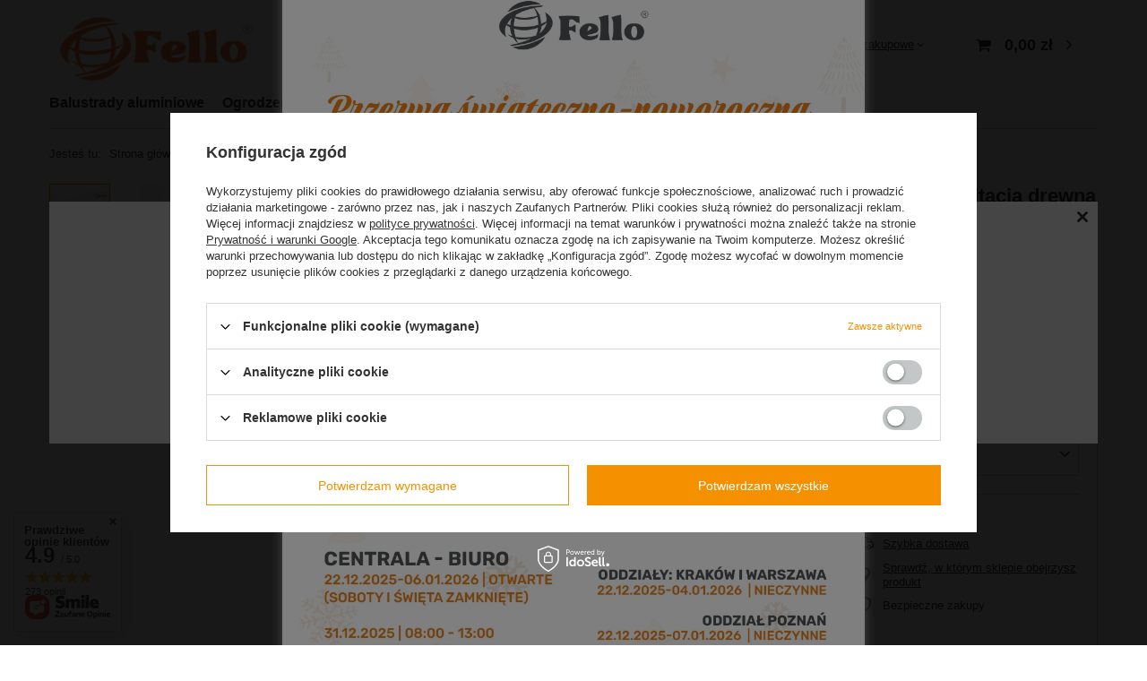

--- FILE ---
content_type: text/css
request_url: https://sklep-fello.pl/data/designs/6324334ce16611.24381289_24/gfx/pol/custom.css.gzip?r=1763131384
body_size: 1514
content:
#wrapper-wp * {
  margin: 0;
  padding: 0;
  box-sizing: border-box;
}

#wrapper-wp {
  font-family: Arial, Helvetica, sans-serif;
  color: #333;
  background-color: #fff;
  font-size: 16px;
}
#wrapper-wp .max-1200 {
  max-width: 1200px;
  margin: 0 auto;
  padding: 0 10px;
}

#wrapper-wp p,
#wrapper-wp ul {
  line-height: 140%;
}
#wrapper-wp p {
  margin-bottom: 0 !important;
}

#wrapper-wp ul {
  padding-left: 20px;
}

#wrapper-wp img {
  display: block;
}

#wrapper-wp a {
  color: #ff914d;
  text-decoration: none;
  font-weight: 700;
  cursor: pointer;
}

#wrapper-wp .pb-20 {
  padding-bottom: 20px;
}

#wrapper-wp .gray {
  background-color: #f6f6f6;
  position: relative;
}

#wrapper-wp .flex {
  display: flex;
  flex-direction: column;
}
#wrapper-wp .photo {
  width: 100%;
}

#wrapper-wp .strong-black {
  font-weight: 700;
}
#wrapper-wp .padding-top {
  padding-top: 20px;
}

#wrapper-wp h2 {
  font-size: 22px;
  line-height: 50px;
  padding-bottom: 20px;
}
#wrapper-wp .section-one h2,
#wrapper-wp .section-seven h2,
#wrapper-wp .section-nine h2 {
  padding-top: 20px;
}

#wrapper-wp .section-one .text {
  padding-bottom: 30px;
}

#wrapper-wp .section-one .photo {
  max-width: 200px;
  align-self: center;
}

#wrapper-wp .photo-classic4 {
  margin: 30px auto;
}

#wrapper-wp .section-two .text {
  margin: 50px auto auto;
  margin-bottom: 50px;
  max-width: 400px;
}

#wrapper-wp .section-three .text {
  padding: 30px 10px 30px 0;
}

#wrapper-wp .section-four .text {
  margin: 30px 0;
  width: 100%;
  max-width: 400px;
}

#wrapper-wp .section-four .colors-bg {
  position: relative;
  overflow: hidden;
  z-index: 0;
}

#wrapper-wp .section-four .colors {
  display: none;
  position: absolute;
  isolation: isolate;
  transform: rotate(130deg);
  left: -50%;
  top: -20%;
}

#wrapper-wp .section-five {
  position: relative;
}
#wrapper-wp .section-five .text {
  padding: 30px 0;
  width: 100%;
}
#wrapper-wp .section-five .text p {
  max-width: 400px;
}
#wrapper-wp .icon.bulb {
  width: 100px;
  display: none;
}

#wrapper-wp .section-six {
  position: relative;
}
#wrapper-wp .section-six .photo {
  max-width: 300px;
  border: 10px solid #ff914d;
  border-radius: 20px;
  box-shadow: 5px 5px 0px 3px #333;
  margin: 30px auto;
}

#wrapper-wp .icon.metr {
  display: none;
  position: absolute;
  width: 150px;
  left: 70%;
  top: 45%;
}

#wrapper-wp p.p-title {
  font-size: 22px;
  padding: 30px 0 20px;
}
#wrapper-wp .big-font {
  font-weight: 700;
}
#wrapper-wp .section-seven ul {
  max-width: 800px;
}
#wrapper-wp .section-seven ul li {
  padding-bottom: 15px;
}
#wrapper-wp .section-seven {
  padding-bottom: 20px;
  position: relative;
}
#wrapper-wp .icon-alarm {
  display: none;
  position: absolute;
  width: 150px;
  top: 50%;
  left: 80%;
}
#wrapper-wp .icon-sign {
  display: none;
}

#wrapper-wp .section-eight .text {
  width: 100%;
  position: relative;
}

#wrapper-wp .section-eight .table p {
  min-width: 320px;
  max-width: 400px;
  border-bottom: 1px solid #888;
  font-size: 13px;
  line-height: 40px;
}
#wrapper-wp .section-eight .table span {
  display: inline-block;
  width: 50%;
}
#wrapper-wp .section-eight .table {
  margin-bottom: 50px;
}
#wrapper-wp .icon-box {
  margin: 30px auto;
}
#wrapper-wp .pb-50 {
  padding-bottom: 50px;
}
#wrapper-wp .section-nine .text {
  position: relative;
}

#wrapper-wp .icon-monter {
  width: 100px;
  margin: 20px auto 30px;
}
#wrapper-wp .video {
  width: 100%;
  min-height: 300px;
  padding-bottom: 30px;
}

@media (min-width: 576px) {
  #wrapper-wp .section-one.flex {
    flex-direction: row;
  }
  #wrapper-wp .section-one .photo {
    max-width: 200px;
    align-self: flex-end;
    margin-left: 10%;
  }
}

@media (min-width: 768px) {
  #wrapper-wp .section-two.flex,
  #wrapper-wp .section-three.flex,
  #wrapper-wp .section-four.flex,
  #wrapper-wp .section-five.flex,
  #wrapper-wp .section-six.flex,
  #wrapper-wp .section-eight .flex,
  #wrapper-wp .section-nine.flex {
    flex-direction: row;
    align-items: flex-start;
  }

  #wrapper-wp .photo {
    width: 50%;
  }
  #wrapper-wp .video {
    min-width: 50%;
  }

  #wrapper-wp .section-three .photo {
    align-self: center;
  }
  #wrapper-wp .section-three .text {
    width: 100%;
    max-width: 400px;
    margin: 0 auto auto 0;
  }
  #wrapper-wp .section-four .text {
    margin: 30px auto;
    width: 100%;
    max-width: 400px;
  }
  #wrapper-wp .section-six .text {
    margin-left: 50px;
    margin-top: 50px;
  }

  #wrapper-wp .icon-box {
    position: absolute;
    top: 50%;
    left: 70%;
  }
  #wrapper-wp .icon-monter {
    display: none;
  }
  #wrapper-wp .section-eight {
    padding-top: 20px;
  }
}

@media (min-width: 992px) {
  #wrapper-wp .photo-classic4 {
    margin: 30px auto 50px;
  }
  /* .section-four .text {
    padding-left: 100px;
    align-self: center;
  } */

  #wrapper-wp .icon.bulb {
    display: block;
    position: absolute;
    left: 35%;
    top: 40%;
  }
  #wrapper-wp .section-three.max-1200,
  #wrapper-wp .section-two.max-1200 {
    padding: 0 10px;
  }
  #wrapper-wp .section-five .text p {
    max-width: 300px;
  }
  #wrapper-wp .pb-120 {
    padding-bottom: 120px;
  }
  #wrapper-wp .icon.metr {
    display: block;
  }
  #wrapper-wp .icon-alarm {
    display: block;
  }
  #wrapper-wp .icon-sign {
    display: block;
    position: absolute;
    top: 10%;
    left: 80%;
  }
  #wrapper-wp .icon-box {
    left: 60%;
    width: 200px;
  }
  #wrapper-wp .section-eight .table p {
    min-width: 400px;
    max-width: 400px;
  }
  #wrapper-wp .section-nine .text {
    width: 100%;
  }
  #wrapper-wp .section-nine .text p {
    max-width: 300px;
  }
  #wrapper-wp .icon-monter {
    display: block;
    position: absolute;
    top: 40%;
    left: 70%;
  }
}

@media (min-width: 1200px) {
  #wrapper-wp .icon-alarm {
    width: 200px;
    left: 70%;
  }
  #wrapper-wp .icon-sign {
    left: 70%;
  }
  #wrapper-wp .section-four.max-1200 {
    padding: 0;
  }
  #wrapper-wp .section-four .colors {
    display: block;
  }
  #wrapper-wp .section-four .text {
    min-height: 370px;
    padding-left: 160px;
    max-width: 500px;
    align-self: center;
    padding-top: 100px;
    z-index: 2;
  }
}
/* Trzeci kod CSS – izolowany od pierwszego kodu */
#wrapper-second * {
    margin: 0;
    padding: 0;
    box-sizing: border-box;
}

#wrapper-second main {
    font-family: Arial, Helvetica, sans-serif;
    color: #333;
    background-color: #f9f9f9;
    font-size: 16px;
}

#wrapper-second .max-1200 {
    max-width: 1200px;
    margin: 20px auto;
    padding: 20px 10px;
    background-color: #fff;
    border-radius: 5px;
    box-shadow: 0 0 10px rgba(0, 0, 0, 0.1);
}

#wrapper-second p,
#wrapper-second ul {
    line-height: 140%;
    margin-bottom: 20px;
}

#wrapper-second ul {
    padding-left: 20px;
}

#wrapper-second a {
    color: #ff914d;
    text-decoration: none;
    font-weight: 700;
    cursor: pointer;
}

#wrapper-second .gray {
    background-color: #f6f6f6;
}

#wrapper-second .flex {
    display: flex;
    flex-direction: row;
    align-items: flex-start;
    gap: 20px;
}

#wrapper-second .photo {
    width: 50%;
    border-radius: 5px;
    margin-bottom: 20px;
}

#wrapper-second .strong-black {
    font-weight: 700;
}

#wrapper-second h2 {
    font-size: 22px;
    line-height: 50px;
    padding-bottom: 20px;
    border-bottom: 2px solid #ff914d;
    margin-bottom: 20px;
}

@media (min-width: 768px) {
    #wrapper-second .flex {
        flex-direction: row;
        align-items: flex-start;
        gap: 20px;
    }

    #wrapper-second .photo {
        width: 175px;
    }
}

@media (min-width: 992px) {
    #wrapper-second .max-1200 {
        padding: 20px;
    }
}